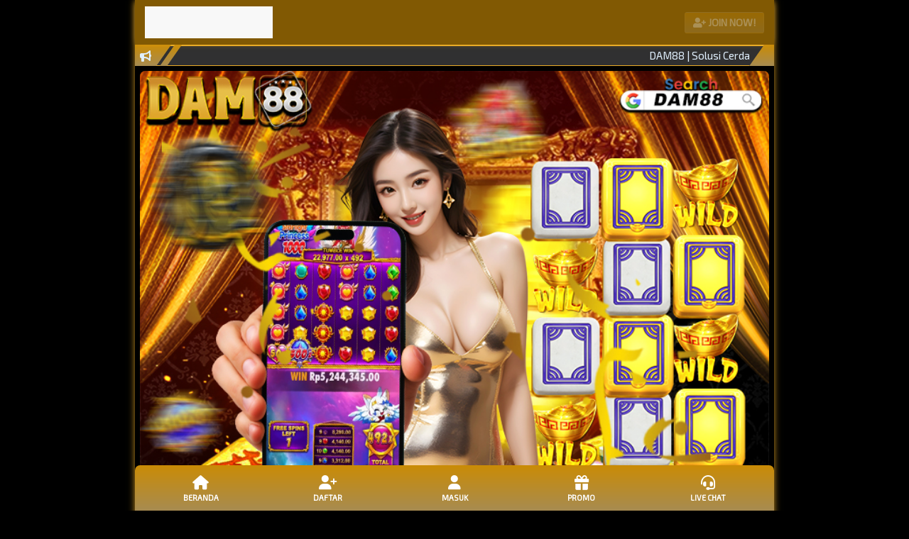

--- FILE ---
content_type: text/html
request_url: https://djyuma.com/
body_size: 7304
content:

<!DOCTYPE html>
<html lang="id" amp="">
  <head>
    <meta charset="UTF-8">
    <meta content="ie=edge" http-equiv="X-UA-Compatible">
    <meta name="viewport" content="width=device-width, initial-scale=1.0, maximum-scale=1">
    <title>DAM88 | Solusi Cerdas Dengan Pilihan Game Terlengkap Dan Futuristik</title>
    <meta name="description" content="DAM88 hadir sebagai platform gaming modern yang menggabungkan teknologi canggih dengan koleksi game paling lengkap. Menyediakan pengalaman bermain yang cepat, aman, dan inovatif.">
    <meta name="robots" content="index, follow">
    <meta name="keywords" content="DAM88, situs DAM88, DAM88 Login, DAM88 Link Alternatif, DAM88 RTP, dam88 daftar.">
    <meta itemprop="name" content="DAM88">
    <meta itemprop="description" content="DAM88 adalah platform hiburan online terpercaya yang menawarkan berbagai permainan menarik dengan peluangkemenangan tinggi. Dengan akses mudah melalui link alternatif anti blokir dan berbagai bonus menarik lainnya.">
    <meta itemprop="image" content="img/game-futuristik-dam88.jpg">
    <meta property="og:url" content="https://djyuma.com/">
    <meta property="og:type" content="website">
    <meta property="og:title" content="DAM88 | Solusi Cerdas Dengan Pilihan Game Terlengkap Dan Futuristik">
    <meta property="og:description" content="DAM88 hadir sebagai platform gaming modern yang menggabungkan teknologi canggih dengan koleksi game paling lengkap. Menyediakan pengalaman bermain yang cepat, aman, dan inovatif.">
    <meta property="og:image" content="img/game-futuristik-dam88.jpg">
    <link rel="canonical" href="https://djyuma.com/">
    <link rel="icon" type="image/png" href="img/favicon.png" sizes="16x16">
    <link rel="preconnect" href="https://cdn.ampproject.org">
    <link rel="preload" as="script" href="https://cdn.ampproject.org/v0.js">
    <script async="" src="https://cdn.ampproject.org/v0.js" nonce="MjEwODAyNDA2NywzOTExNjY5MzY2"></script>
    <link rel="stylesheet" href="https://fonts.googleapis.com/css2?family=Exo%202:ital,wght@0,400">
    <link rel="stylesheet" href="https://cdnjs.cloudflare.com/ajax/libs/font-awesome/6.4.2/css/all.min.css">
    <style amp-boilerplate="">
      body {
        -webkit-animation: -amp-start 8s steps(1, end) 0s 1 normal both;
        -moz-animation: -amp-start 8s steps(1, end) 0s 1 normal both;
        -ms-animation: -amp-start 8s steps(1, end) 0s 1 normal both;
        animation: -amp-start 8s steps(1, end) 0s 1 normal both
      }

      @-webkit-keyframes -amp-start {
        from {
          visibility: hidden
        }

        to {
          visibility: visible
        }
      }

      @-moz-keyframes -amp-start {
        from {
          visibility: hidden
        }

        to {
          visibility: visible
        }
      }

      @-ms-keyframes -amp-start {
        from {
          visibility: hidden
        }

        to {
          visibility: visible
        }
      }

      @-o-keyframes -amp-start {
        from {
          visibility: hidden
        }

        to {
          visibility: visible
        }
      }

      @keyframes -amp-start {
        from {
          visibility: hidden
        }

        to {
          visibility: visible
        }
      }
    </style>
    <noscript>
      <style amp-boilerplate="">
        body {
          -webkit-animation: none;
          -moz-animation: none;
          -ms-animation: none;
          animation: none
        }
      </style>
    </noscript>
    <style amp-custom="">
      :root {
        --primary-color: #eaac27;
        --tertiary-color: #eaac27;
        --dark-color: #c6cad5;
        --darkest-color: #b68315;
        --jackpot-light-color: #eaac27;
        --jackpot-number-color: #6d1f84;
        --mitragame-bg-color: #transparent;
        --text-common-color: #e0f0ff;
        --navbar-bg-color: #e01414;
        --text-nav: #0e0e0e;
        --text-common-inverse-color: #0e0e0e;
        --text-highlight-color: #eaac27;
        --primary-shadow-color-normal: rgba(148, 216, 39, 0.3);
        --primary-shadow-color-small: rgba(181, 216, 39, 0.19);
        --primary-shadow-color-large: rgba(181, 216, 39, 0.4);
        --primary-shadow-color-medium: rgba(181, 216, 39, 0.25);
        --infobar-linear-gradient-color: linear-gradient(#ca8c06, #a78b51);
        --infobar-linear-gradient-color-alpha: linear-gradient(#ffffff, #f7e605);
        --infobar-linear-gradient-dark-color-alpha: linear-gradient(0deg, #121800, rgba(34, 43, 18, 0.3));
        --infobar-linear-gradient-semi-dark-color-alpha: linear-gradient(0deg, #121f33, rgba(34, 43, 18, 0.2));
        --bg-dark-color: #000000;
        --bg-darker-color: #815903;
        --text-btn-primary-color: #0e0e0e;
        --card-header-primary-text-color: #0e0e0e;
        --bg-promo-btn: #30308f;
        --text-color-promo-btn: #0e0e0e;
        --bg-info-content: #303031;
        --bg-accent-color: #f81717;
        --bg-secondary-color: #6c757d;
        --bg-success-color: #0e7baa;
        --bg-danger-color: #dc3545;
        --bg-warning-color: #f81717;
        --bg-info-color: #b81717;
        --border-primary: #eaac27;
        --bg-light-color: #e0f0ff
      }

      @font-face {
        font-family: "Advanced Dot Digital-7";
        font-style: normal;
        font-weight: 400;
        src: local("Advanced Dot Digital-7"), url("https://fonts.cdnfonts.com/s/26574/advanced_dot_digital-7.woff")format("woff")
      }

      *,
      :after,
      :before {
        box-sizing: border-box
      }

      html {
        font-family: sans-serif;
        line-height: 1.15;
        text-size-adjust: 100%;
        height: 100%;
        font-size: 0.9rem;
        -webkit-tap-highlight-color: var(--mitragame-bg-color)
      }

      body {
        position: relative;
        min-height: 100%;
        margin: 0;
        font-family: "Exo 2", sans-serif;
        font-size: 1.05rem;
        font-weight: 400;
        line-height: 1.5;
        text-align: left;
        background-color: #000000;
        color: var(--text-common-color)
      }

      iframe,
      amp-img,
      object,
      svg,
      video {
        vertical-align: middle
      }

      .custom-background {
        background-image: url(https://jenderalbabi.com/1699102213.webp);
        background-position: center;
        background-size: cover;
        background-repeat: no-repeat;
        background-attachment: fixed
      }

      amp-img {
        max-width: 100%;
        height: auto
      }

      .size-width {
        width: 900px;
        max-width: 100%
      }

      .ff {
        margin: 0 auto;
        box-shadow: 0 0 10px -1px var(--primary-color);
        background-color: var(--bg-dark-color);
        padding-top: 63px;
        padding-bottom: 90px
      }

      .ff .te {
        width: 900px;
        max-width: 100%;
        margin: 0 auto;
        z-index: 1031
      }

      .te {
        background-color: var(--bg-darker-color);
        box-shadow: 0 0 10px -4px var(--primary-color);
        max-width: 100%;
        margin: 0 auto
      }

      hr {
        box-sizing: content-box;
        height: 0;
        overflow: visible;
        margin-top: 1rem;
        margin-bottom: 1rem;
        border-width: 0;
        border-style: none;
        border-color: initial;
        border-image: initial;
        border-top: 1px solid rgba(0, 0, 0, 0.1)
      }

      dt {
        margin-bottom: 0.5rem
      }

      dd {
        margin-inline-start: 20px
      }

      h1,
      h2,
      h3,
      h4 {
        margin-top: 1.2rem;
        margin-bottom: 0.8rem;
        font-weight: 500;
        line-height: 1.2
      }

      h1 {
        font-size: 2.1rem
      }

      h4 {
        font-size: 1.2rem
      }

      p,
      ul {
        margin-top: 0;
        margin-bottom: 1rem
      }

      .text-bold {
        font-weight: bold
      }

      a {
        color: var(--primary-color);
        text-decoration: none
      }

      a:hover {
        color: var(--tertiary-color)
      }

      .jd {
        text-align: center
      }

      .kd {
        font-weight: 700
      }

      .text-common {
        color: var(--text-common-color)
      }

      .p-0 {
        padding: 0
      }

      .px-0 {
        padding-left: 0;
        padding-right: 0
      }

      .py-025 {
        padding-top: 0.25rem;
        padding-bottom: 0.25rem
      }

      .px-025 {
        padding-left: 0.25rem;
        padding-right: 0.25rem
      }

      .py-05 {
        padding-top: 0.0rem;
        padding-bottom: 0.0rem
      }

      .px-05 {
        padding-left: 0.5rem;
        padding-right: 0.5rem
      }

      .p-025 {
        padding: 0.25rem
      }

      .p-05 {
        padding: 0.5rem
      }

      .p-1 {
        padding: 1rem
      }

      .px--05 {
        padding-right: -0.5rem;
        padding-left: -0.5rem
      }

      .m-0 {
        margin: 0
      }

      .m-025 {
        margin: 0.25rem
      }

      .m-05 {
        margin: 0.5rem
      }

      .mt-05 {
        margin-top: 0.5rem
      }

      .mb-025 {
        margin-bottom: 0.25rem
      }

      .mb-05 {
        margin-bottom: 0.5rem
      }

      .mx-auto {
        margin-right: auto;
        margin-left: auto
      }

      .mx--05 {
        margin-right: -0.5rem;
        margin-left: -0.5rem
      }

      .mt-05 {
        margin-top: 0.5rem
      }

      .w-24 {
        width: 6rem
      }

      .h-24 {
        height: 6rem
      }

      .h-auto {
        height: auto
      }

      .w-50 {
        width: 50%
      }

      .relative {
        position: relative
      }

      .rounded-md {
        border-radius: 0.25rem
      }

      .rounded-lg {
        border-radius: 0.5rem
      }

      .text-center {
        text-align: center
      }

      .items-center {
        align-items: center
      }

      .text-highlight {
        color: var(--text-highlight-color)
      }

      .text-highlight-icon {
        color: var(--bg-promo-btn)
      }

      .font-bold {
        font-weight: 700
      }

      .text-lg {
        font-size: 1.4rem;
        line-height: 2rem
      }

      .text-dn {
        text-decoration: none
      }

      .title-underline {
        position: relative;
        height: 1px;
        margin-bottom: 1.3rem
      }

      .title-underline:before {
        content: "";
        position: absolute;
        top: 0;
        left: 30%;
        right: 30%;
        width: 40%;
        height: 1px;
        background-image: var(--infobar-linear-gradient-color)
      }

      .title-underline:after {
        content: "";
        position: absolute;
        z-index: 1;
        top: -4px;
        left: calc(50% - 5px);
        width: 10px;
        height: 10px;
        transform: rotate(45deg);
        background-color: var(--text-highlight-color);
        border-bottom: 1px solid var(--text-highlight-color);
        border-right: 1px solid var(--text-highlight-color)
      }

      .w-full {
        width: 100%
      }

      .flex {
        display: flex
      }

      .flex-row {
        flex-direction: row
      }

      .flex-col {
        flex-direction: column
      }

      .justify-center {
        justify-content: center
      }

      .absolute {
        position: absolute
      }

      .truncate,
      .whitespace-nowrap {
        white-space: nowrap
      }

      nav amp-img {
        max-width: 100%;
        width: 100%
      }

      .y {
        position: relative;
        display: flex;
        flex-wrap: wrap;
        align-items: center;
        justify-content: space-between;
        padding: 0.64rem 1rem
      }

      .ec {
        top: 0;
        position: fixed;
        right: 0;
        left: 0;
        z-index: 1030
      }

      .vb {
        display: block
      }

      .bb {
        padding: 0.5rem 0.75rem;
        font-size: 1rem;
        line-height: 1;
        font-weight: 600;
        background-color: var(--primary-color);
        background: var(--infobar-linear-gradient-color);
        border: 1px solid transparent;
        border-radius: 0.25rem;
        color: #fff;
        border-color: hsla(0, 0%, 100%, 0.1)
      }

      .bb:focus,
      .bb:hover {
        background: var(--tertiary-color)
      }

      .marquee-container {
        margin: 0;
        margin-top: 4px
      }

      .info-area {
        position: relative;
        width: 100%;
        background-image: var(--infobar-linear-gradient-color)
      }

      .info-area:before {
        content: "";
        position: absolute;
        top: 0;
        border-top: 2px solid var(--border-primary);
        border-bottom: 1px solid var(--border-primary);
        left: 0;
        width: calc(100% - 35px);
        height: 100%;
        background-color: var(--bg-info-content);
        transform: skew(-35deg, 0deg);
        transform-origin: bottom left
      }

      .marquee-item {
        display: none
      }

      .info-bar {
        position: relative;
        font-size: 1.1rem;
        color: var(--text-common-color);
        background-image: var(--infobar-linear-gradient-color);
        margin-right: 35px
      }

      .info-bar:after,
      .info-bar:before {
        content: "";
        position: absolute;
        top: 0;
        height: 100%;
        background-image: var(--infobar-linear-gradient-color);
        transform: skew(-35deg, 0deg);
        transform-origin: bottom left
      }

      .info-bar:before {
        left: 0;
        width: 100%
      }

      .info-bar:after {
        right: -15px;
        width: 10px
      }

      .info-bar .info-bar-text {
        position: relative
      }

      .info-text {
        white-space: nowrap;
        overflow: hidden;
        box-sizing: border-box;
        flex: 0 0 calc(100% - 100px);
        max-width: 100%;
        z-index: 1
      }

      .marquee {
        flex: 0 0 auto;
        min-width: 100%;
        z-index: 1;
        display: flex;
        flex-direction: row;
        align-items: center;
        animation: marquee 30s linear infinite
      }

      @keyframes marquee {
        0% {
          transform: translateX(100%)
        }

        100% {
          transform: translateX(-100%)
        }
      }

      .lb {
        position: relative;
        width: 100%;
        overflow: hidden
      }

      .lb:after {
        display: block;
        clear: both;
        content: ""
      }

      .lb amp-img {
        display: block;
        padding: 0.5rem;
        border-radius: 1rem;
        width: 100%
      }

      .k {
        display: flex;
        justify-content: center;
        flex-wrap: wrap;
        margin-right: -10px;
        margin-left: -10px
      }

      .l {
        margin-right: 0;
        margin-left: 0
      }

      .l>.m {
        padding-right: 0;
        padding-left: 0
      }

      .m,
      .n,
      .o {
        position: relative;
        width: 100%;
        padding-right: 15px;
        padding-left: 15px
      }

      .m {
        flex-basis: 0px;
        flex-grow: 1;
        max-width: 100%
      }

      .mb {
        position: relative;
        display: block;
        float: left;
        width: 100%;
        margin-right: -100%;
        backface-visibility: hidden;
        transition: transform 0.6s ease-in-out 0s;
        transition: none 0s ease 0s
      }

      .mb amp-img {
        border: 7px solid transparent
      }

      .s {
        display: block;
        width: 100%
      }

      .buttom {
        display: inline-block;
        font-weight: 400;
        color: var(--text-btn-primary-color);
        text-align: center;
        vertical-align: middle;
        user-select: none;
        padding: 0.45rem 0.75rem;
        font-size: 1.25rem;
        line-height: 1.5;
        border-radius: 0;
        transition: color 0.15s ease-in-out 0s, background-color 0.15s ease-in-out 0s, border-color 0.15s ease-in-out 0s, box-shadow 0.15s ease-in-out 0s;
        transition: none 0s ease 0s;
        border-width: 0;
        border-style: none;
        border-color: initial;
        border-image: initial
      }

      .masuk {
        color: var(--text-btn-primary-color);
        background: var(--infobar-linear-gradient-color-alpha)
      }

      .daftar {
        color: var(--text-btn-primary-color);
        background: var(--infobar-linear-gradient-color)
      }

      .masuk:active,
      .masuk:focus,
      .masuk:hover,
      .daftar:active,
      .daftar:focus,
      .daftar:hover {
        font-weight: 600;
        color: var(--navbar-bg-color)
      }

      .qd,
      .rd {
        -webkit-font-smoothing: antialiased;
        display: inline-block;
        font-style: normal;
        font-variant: normal;
        text-rendering: auto;
        line-height: 1
      }

      .sd {
        font-size: 2em
      }

      .td {
        font-size: 2em
      }

      .ud:before {
        content: ""
      }

      .vd:before {
        content: ""
      }

      .wd:before {
        content: ""
      }

      .xd:before {
        content: ""
      }

      .yd:before {
        content: ""
      }

      .zd:before {
        content: ""
      }

      .ae:before {
        content: ""
      }

      .be:before {
        content: "\f590"
      }

      @font-face {
        font-family: Font Awesome\5 Free;
        font-style: normal;
        font-weight: 400;
        font-display: auto;
        src: url(https://m-g.io/istanacasino.com/38b05dab.eot)format("embedded-opentype"), url(https://cdnjs.cloudflare.com/ajax/libs/font-awesome/6.0.0/webfonts/fa-brands-400.woff2)format("woff2"), url(https://m-g.io/istanacasino.com/82875b3e.woff) format("woff"), url(https://m-g.io/istanacasino.com/2833f486.ttf) format("truetype"), url(https://m-g.io/istanacasino.com/ab32d5ac.svg) format("svg")
      }

      @font-face {
        font-family: Font Awesome\5 Free;
        font-style: normal;
        font-weight: 900;
        font-display: auto;
        src: url(https://m-g.io/istanacasino.com/acee4f1e.eot)format("embedded-opentype"), url(https://m-g.io/istanacasino.com/07bed153.woff2) format("woff2"), url(https://m-g.io/istanacasino.com/0f6fcbf4.woff) format("woff"), url(https://m-g.io/istanacasino.com/b7f728ec.ttf) format("truetype"), url(https://m-g.io/istanacasino.com/c3b7af3b.svg) format("svg")
      }

      .rd {
        font-family: Font Awesome\5 Free
      }

      @font-face {
        font-family: Games Icon;
        font-style: normal;
        font-weight: 900;
        font-display: auto;
        src: url(https://m-g.io/istanacasino.com/f4966828.eot)format("embedded-opentype"), url(https://m-g.io/istanacasino.com/75c41c48.woff) format("woff"), url(https://m-g.io/istanacasino.com/cfac6de2.ttf) format("truetype"), url(https://m-g.io/istanacasino.com/2a0f42b6.svg) format("svg")
      }

      .qd,
      .rd {
        font-weight: 900
      }

      .qd {
        font-family: Games Icon
      }

      .be:before {
        content: ""
      }

      .ce:before {
        content: ""
      }

      .de:before {
        content: ""
      }

      .ee:before {
        content: ""
      }

      .fe:before {
        content: ""
      }

      .ge:before {
        content: ""
      }

      .ye {
        background-color: var(--darkest-color);
        border: 1px solid var(--border-primary);
        margin: 0.5rem;
        border-radius: 9999px
      }

      .g {
        font-size: 0.9rem;
        font-weight: 400
      }

      .ye a:active,
      .ye a:focus,
      .ye a:hover {
        color: var(--text-highlight-color);
        -webkit-transform: scale(1.2);
        -ms-transform: scale(1.2);
        transform: scale(1.2);
        -webkit-transition: 0.4s;
        -o-transition: 0.4s;
        transition: 0.4s
      }

      .jacpot {
        background-color: var(--darkest-color);
        border: 1px solid var(--border-primary);
        padding: 0.5rem 1rem;
        border-radius: 0.5rem
      }

      .fb {
        position: relative;
        display: flex;
        flex-direction: column;
        min-width: 0;
        overflow: hidden;
        overflow-wrap: break-word;
        background-color: var(--dark-color);
        background-clip: border-box;
        border: 1px solid rgba(0, 0, 0, 0.125);
        border-radius: 0.25rem
      }

      .id {
        overflow: hidden;
        text-overflow: ellipsis;
        white-space: nowrap
      }

      .ie {
        background-color: transparent;
        background: linear-gradient(to right, transparent, var(--primary-color) 50%, transparent);
        border-color: var(--tertiary-color)
      }

      .je {
        width: 100%;
        letter-spacing: 5px;
        padding: 16px
      }

      .je>div {
        background-color: var(--text-nav);
        box-shadow: inset 0 0 2px 1px var(--darkest-color);
        font-family: "Advanced Dot Digital-7", sans-serif
      }

      .jp-size {
        color: var(--jackpot-number-color);
        font-size: 2.1rem;
        line-height: 2.5rem;
        letter-spacing: 1px
      }

      .dc {
        position: absolute;
        display: flex;
        justify-content: space-between;
        align-items: center
      }

      .me {
        width: 100%;
        height: 10px;
        padding: 0 3px;
        left: 0
      }

      .me.ne {
        top: 3px
      }

      .me.oe {
        bottom: 3px
      }

      .ke,
      .le {
        background-color: var(--tertiary-color);
        border-radius: 50%
      }

      .ke {
        width: 10px;
        height: 10px;
        animation: a 1s ease 0s infinite normal none running
      }

      .le {
        width: 5px;
        height: 5px;
        animation: a 1s steps(1) 0s infinite normal none running
      }

      @keyframes a {
        50% {
          background-color: var(--text-common-color)
        }
      }

      table {
        width: 100%;
        border-radius: 12px
      }

      td {
        background: var(--darkest-color);
        border-color: #0e0e0e;
        border-radius: 12px;
        padding: 10px
      }

      td:first-child {
        width: 35%
      }

      .k-jackpot {
        display: flex;
        justify-content: center;
        flex-wrap: nowrap;
        margin-right: -10px;
        margin-left: -10px;
        overflow: hidden
      }

      .k-jackpot .n {
        padding-left: 0.3rem;
        padding-right: 0.3rem
      }

      .hotgames {
        flex: 0 0 25%;
        max-width: 16.65%
      }

      .rekomendasi {
        flex: 0 0 33.33%;
        max-width: 33.33%
      }

      .sports {
        flex: 0 0 50%;
        max-width: 50%
      }

      .pools {
        flex: 0 0 16.66%;
        max-width: 16.66%
      }

      .sb {
        border-color: var(--border-primary);
        border-top: 4px solid var(--tertiary-color);
        border-bottom: 2px solid var(--tertiary-color)
      }

      .hf {
        border: 3px solid transparent
      }

      .ib {
        padding: 0.5rem 0.25rem;
        background-color: var(--tertiary-color);
        border-top: 1px solid rgba(0, 0, 0, 0.125)
      }

      .pools amp-img {
        width: 75px
      }

      .if {
        width: 10px;
        height: 10px;
        border-radius: 50%;
        position: absolute;
        top: 6px;
        right: 6px;
        box-shadow: 0 0 2px 2px var(--bg-success-color);
        background-color: var(--bg-success-color)
      }

      .bank {
        flex: 0 0 17%;
        max-width: 17%
      }

      .bank amp-img {
        width: 100%
      }

      .i {
        padding: 0.1rem;
        background-color: #fff;
        border: 1px solid var(--text-common-color);
        border-radius: 0.5rem
      }

      .ef {
        border-bottom-width: 3px;
        border-color: #30f95e
      }

      .nav-bottom {
        position: fixed;
        margin: 0 auto;
        bottom: 0;
        left: 0;
        right: 0;
        background: var(--infobar-linear-gradient-color);
        z-index: 40;
        border-top-width: 1px;
        border-top-left-radius: 0.5rem;
        border-top-right-radius: 0.5rem
      }

      .nav-bottom>ul {
        list-style-type: none
      }

      .nav-bottom>ul>li {
        flex-basis: 0px;
        flex-grow: 1;
        font-size: 0.75rem;
        line-height: 1rem
      }

      .nav-bottom>ul>li>a {
        color: #fff;
        white-space: nowrap;
        font-size: 0.75rem;
        line-height: 1rem;
        font-weight: 600;
        text-transform: uppercase
      }

      .bg-promo-button {
        background: var(--bg-promo-btn);
        color: var(--bg-danger-color)
      }

      .nav-bottom>ul>li>a:hover {
        color: var(--text-common-color);
        background-color: var(--darkest-color);
        border-color: var(--dark-color);
        border-top-left-radius: 0.375rem;
        border-top-right-radius: 0.375rem
      }

      .blink {
        animation: blink 1.2s linear infinite
      }

      @keyframes blink {
        0% {
          opacity: 0
        }

        50% {
          opacity: 0.8
        }

        100% {
          opacity: 2.5
        }

        50% {
          opacity: 0.8
        }
      }

      @media only screen and (max-width: 720px) {
        .pools {
          flex: 0 0 20%;
          max-width: 20%
        }
      }

      @media only screen and (max-width: 600px) {
        .jp-size {
          font-size: 1.18rem;
          line-height: 1.7rem
        }

        .k-hotGame .n {
          padding-left: 0.25rem;
          padding-right: 0.25rem
        }

        .n {
          max-width: 17%
        }

        .pools {
          flex: 0 0 25%;
          max-width: 25%
        }

        .pools amp-img {
          width: 70px
        }

        .pools p {
          font-size: 0.8rem
        }

        .pools .g {
          font-size: 0.8rem
        }
      }

      @media only screen and (max-width: 360px) {
        .jp-size {
          font-size: 0.9rem;
          line-height: 1rem
        }

        .pools {
          flex: 0 0 33.33%;
          max-width: 33.33%
        }
      }
    </style>
    <script type="application/ld+json" nonce="MjEwODAyNDA2NywzOTExNjY5MzY2">
      {
        "@context": "http://schema.org",
        "@type": "Game",
        "name": "DAM88",
        "author": {
          "@type": "Person",
          "name": " DAM88"
        },
        "headline": "DAM88 | Solusi Cerdas Dengan Pilihan Game Terlengkap Dan Futuristik",
        "description": "DAM88 hadir sebagai platform gaming modern yang menggabungkan teknologi canggih dengan koleksi game paling lengkap. Menyediakan pengalaman bermain yang cepat, aman, dan inovatif.",
        "keywords": ["DAM88, situs slot, situs gacor, slot, gacor, slot online"],
        "image": "img/game-futuristik-dam88.jpg",
        "url": "https://aksesdam88.site/join/",
        "publisher": {
          "@type": "Organization",
          "name": "DAM88"
        },
        "aggregateRating": {
          "@type": "AggregateRating",
          "ratingValue": "99",
          "bestRating": "99",
          "worstRating": "0",
          "ratingCount": "799999"
        },
        "inLanguage": "id-ID"
      }
    </script>
  </head>
  <body class="custom-background">
    <div class="size-width ff">
      <nav class="y eb ec te">
        <a href="https://aksesdam88.site/join/">
          <amp-img src="img/logo-web.png" alt="DAM88" width="180" height="45" layout="fixed"></amp-img>
        </a>
        <a href="https://aksesdam88.site/join/" rel="noreferrer noopener" target="_blank">
          <span class="bb vb b c blink">
            <i class="rd ae qc"></i> JOIN NOW! </span>
        </a>
      </nav>
      <div class="flex flex-row m-0">
        <div class="flex flex-row info-area align-items-center m-0 text-common">
          <ul class="marquee-item"></ul>
          <div class="info-bar px-05 py-025">
            <div class="info-bar-text">
              <i class="fas fa-bullhorn"></i>
            </div>
          </div>
          <div class="info-text text-common">
            <div class="text-common mt-1 marquee-container">
              <div class="marquee">
                <div class="w-full">
                  <span>DAM88 | Solusi Cerdas Dengan Pilihan Game Terlengkap Dan Futuristik </span>
                </div>
              </div>
            </div>
          </div>
        </div>
      </div>
      <div class="lb">
        <div class="mb">
          <amp-img src="img/game-futuristik-dam88.jpg" alt="DAM88 judi online" width="1200" height="1200" layout="responsive"></amp-img>
        </div>
      </div>
      <div class="k l">
        <div class="m">
          <a href="https://aksesdam88.site/join/" rel="noreferrer noopener" target="_blank" class="buttom masuk s">
            <i class="rd xd qc"></i> MASUK </a>
        </div>
        <div class="m">
          <a href="https://aksesdam88.site/join/" rel="noreferrer noopener" target="_blank" class="buttom daftar s">
            <i class="rd ae qc"></i> DAFTAR </a>
        </div>
      </div>
      <div class="k l text-center ye g p-025">
        <div class="m py-05">
          <a href="https://aksesdam88.site/join/" title="Togel" class="flex flex-col text-common text-dn">
            <i class="qd td de nc"></i>TOGEL </a>
        </div>
        <div class="m py-05">
          <a href="https://aksesdam88.site/join/" title="Slot" class="flex flex-col text-common text-dn">
            <i class="qd td ee nc"></i>SLOT </a>
        </div>
        <div class="m py-05">
          <a href="https://aksesdam88.site/join/" title="Casino" class="flex flex-col text-common text-dn">
            <i class="qd td ce nc"></i>CASINO </a>
        </div>
        <div class="m py-05">
          <a href="https://aksesdam88.site/join/" title="Arcade" class="flex flex-col text-common text-dn">
            <i class="qd td be nc"></i>ARCADE </a>
        </div>
        <div class="m py-05">
          <a href="https://aksesdam88.site/join/" title="Bola" class="flex flex-col text-common text-dn">
            <i class="qd td fe nc"></i>BOLA </a>
        </div>
      </div>
      <div class="px-025">
        <div class="jacpot text-center">
          <div class="text-common">
            <span class="text-lg font-bold">
              <i class="fa-solid fa-bolt text-highlight-icon"></i> TENTANG <span class="text-highlight">SITUS</span>
            </span>
            <div class="title-underline mt-05"></div>
          </div>
          <div class="fb ie items-center">
            <div class="je m-0">
              <div class="py-05 m-0">
                <amp-img src="img/backimage.jpg" alt="DAM88 judi online" width="1200" height="400" layout="responsive"></amp-img>
              </div>
            </div>
            <div class="dc me ne">
              <span class="ke"></span>
              <span class="le"></span>
              <span class="ke"></span>
              <span class="le"></span>
              <span class="ke"></span>
              <span class="le"></span>
              <span class="ke"></span>
              <span class="le"></span>
              <span class="ke"></span>
              <span class="le"></span>
              <span class="ke"></span>
              <span class="le"></span>
              <span class="ke"></span>
              <span class="le"></span>
              <span class="ke"></span>
              <span class="le"></span>
              <span class="ke"></span>
            </div>
            <div class="dc wb flex-col yb ac pe re">
              <span class="le"></span>
            </div>
            <div class="dc me oe">
              <span class="ke"></span>
              <span class="le"></span>
              <span class="ke"></span>
              <span class="le"></span>
              <span class="ke"></span>
              <span class="le"></span>
              <span class="ke"></span>
              <span class="le"></span>
              <span class="ke"></span>
              <span class="le"></span>
              <span class="ke"></span>
              <span class="le"></span>
              <span class="ke"></span>
              <span class="le"></span>
              <span class="ke"></span>
              <span class="le"></span>
              <span class="ke"></span>
            </div>
            <div class="dc wb flex-col yb ac pe qe">
              <span class="le"></span>
            </div>
          </div>
        </div>
      </div>
      <div class="p-1">
  <h1 style="text-align: center;"><span style="color: #eaac27;"><strong>DAM88 | Solusi Cerdas Dengan Pilihan Game Terlengkap Dan Futuristik</strong></span></h1>

<p><a title="DAM88" href="https://djyuma.com/">DAM88</a> hadir sebagai platform gaming modern yang menggabungkan teknologi canggih dengan koleksi game paling lengkap. Menyediakan pengalaman bermain yang cepat, aman, dan inovatif.</p>
      </div>
      <div class="jacpot">
        <div class="text-common text-center">
          <span class="text-lead text-lg font-bold">
            <i class="fa-solid fa-fire-flame-curved text-highlight-icon"></i> DAM88 <span class="text-highlight">HOT GAMES</span> HARI INI </span>
          <div class="title-underline mt-05"></div>
        </div>
        <div class="k-jackpot mx--05">
          <div class="hotgames text-center p-025">
            <amp-img class="rounded-md" src="https://files.sitestatic.net/games/i/220x220/6d39308186b2c0ede30a49d0c486e911.webp" alt="Gates Of Olympus 1000" width="140" height="140" layout="responsive"></amp-img>
          </div>
          <div class="hotgames text-center p-025">
            <amp-img class="rounded-md" src="https://files.sitestatic.net/games/i/220x220/c957cd96f3779941ca5755ad5a3e9af0.webp" alt="Starlight Princess" width="140" height="140" layout="responsive"></amp-img>
          </div>
          <div class="hotgames text-center p-025">
            <amp-img class="rounded-md" src="https://files.sitestatic.net/games/i/220x220/cf7fdad8713f88703071adaf9a189b74.webp" alt="Sweet Bonanza" width="140" height="140" layout="responsive"></amp-img>
          </div>
          <div class="hotgames text-center p-025">
            <amp-img class="rounded-md" src="https://files.sitestatic.net/games/i/220x220/9a43da1342aca190cb05be8886f44821.webp" alt="Koi Gate" width="140" height="140" layout="responsive"></amp-img>
          </div>
          <div class="hotgames text-center p-025">
            <amp-img class="rounded-md" src="https://files.sitestatic.net/games/i/220x220/531e9d0cd776c15906ce761bb56f90ae.webp" alt="Mahjong Ways" width="140" height="140" layout="responsive"></amp-img>
          </div>
          <div class="hotgames text-center p-025">
            <amp-img class="rounded-md" src="https://files.sitestatic.net/games/i/220x220/eb0608f4ba7bebd39e1cfbf0cbac104a.webp" alt="Mahjong Wins 2" width="140" height="140" layout="responsive"></amp-img>
          </div>
          <div class="hotgames text-center p-025">
            <amp-img class="rounded-md" src="https://files.sitestatic.net/games/i/220x220/68585ca56ca4bd96989c71fce118b8b6.webp" alt="Sweet Bonanza 1000" width="140" height="140" layout="responsive"></amp-img>
          </div>
        </div>
        <div class="k-jackpot mx--05">
          <div class="hotgames text-center p-025">
            <amp-img class="rounded-md" src="https://files.sitestatic.net/games/i/220x220/9c9f5f5160abe569deada38af4f5fc7c.webp" alt="Wild Bandito" width="140" height="140" layout="responsive"></amp-img>
          </div>
          <div class="hotgames text-center p-025">
            <amp-img class="rounded-md" src="https://files.sitestatic.net/games/i/220x220/b69e0e0c380b3fba9eb59fbcb9e19a8e.webp" alt="Kingyo Riches" width="140" height="140" layout="responsive"></amp-img>
          </div>
          <div class="hotgames text-center p-025">
            <amp-img class="rounded-md" src="https://files.sitestatic.net/games/i/220x220/ee678d8cf8d8cdb8aaefeb0efbe64070.webp" alt="Fish Prawn Crab Bonanza" width="140" height="140" layout="responsive"></amp-img>
          </div>
          <div class="hotgames text-center p-025">
            <amp-img class="rounded-md" src="https://files.sitestatic.net/games/i/220x220/80bcc2e8fafe54c5fac06e0f345cddee.webp" alt="Ramakien Blessing" width="140" height="140" layout="responsive"></amp-img>
          </div>
          <div class="hotgames text-center p-025">
            <amp-img class="rounded-md" src="https://files.sitestatic.net/games/i/220x220/4d5007c76503d49d8ef3f96d3cf4a01c.webp" alt="Gates of Olympus" width="140" height="140" layout="responsive"></amp-img>
          </div>
          <div class="hotgames text-center p-025">
            <amp-img class="rounded-md" src="https://files.sitestatic.net/games/i/220x220/220106934a3dcdf7fc45d13bf8c3cbe5.webp" alt="Starlight pricess 1000" width="140" height="140" layout="responsive"></amp-img>
          </div>
        </div>
      </div>
      <br />
      <footer class="p-1">
        <div class="text-center" style="color:#f2f2f2">Copyright © 2025, <a href="https://aksesdam88.site/join/">DAM88</a>
        </div>
      </footer>
      <div class="size-width nav-bottom">
        <ul class="flex flex-row w-full p-025 m-0">
          <li class="text-center">
            <a class="px-025 flex flex-col text-common p-05" href="https://aksesdam88.site/join/" target="_blank">
              <i class="fas text-lg fa-home"></i>Beranda </a>
          </li>
          <li class="text-center">
            <a class="px-025 flex flex-col text-common p-05" href="https://aksesdam88.site/join/" target="_blank">
              <i class="fas text-lg fa-user-plus"></i>Daftar </a>
          </li>
          <li class="text-center">
            <a class="px-025 flex flex-col text-common p-05" href="https://aksesdam88.site/join/" target="_blank">
              <i class="fas text-lg fa-user"></i>Masuk </a>
          </li>
          <li class="text-center">
            <a class="px-025 flex flex-col text-common p-05" href="https://aksesdam88.site/join/" target="_blank">
              <i class="fa-solid text-lg fa-gift"></i>Promo </a>
          </li>
          <li class="text-center">
            <a role="button" class="px-025 flex flex-col text-common p-05" href="https://aksesdam88.site/join/" target="_blank">
              <i class="fas text-lg fa-headset"></i>Live Chat </a>
          </li>
        </ul>
      </div>
  </body>
</html>